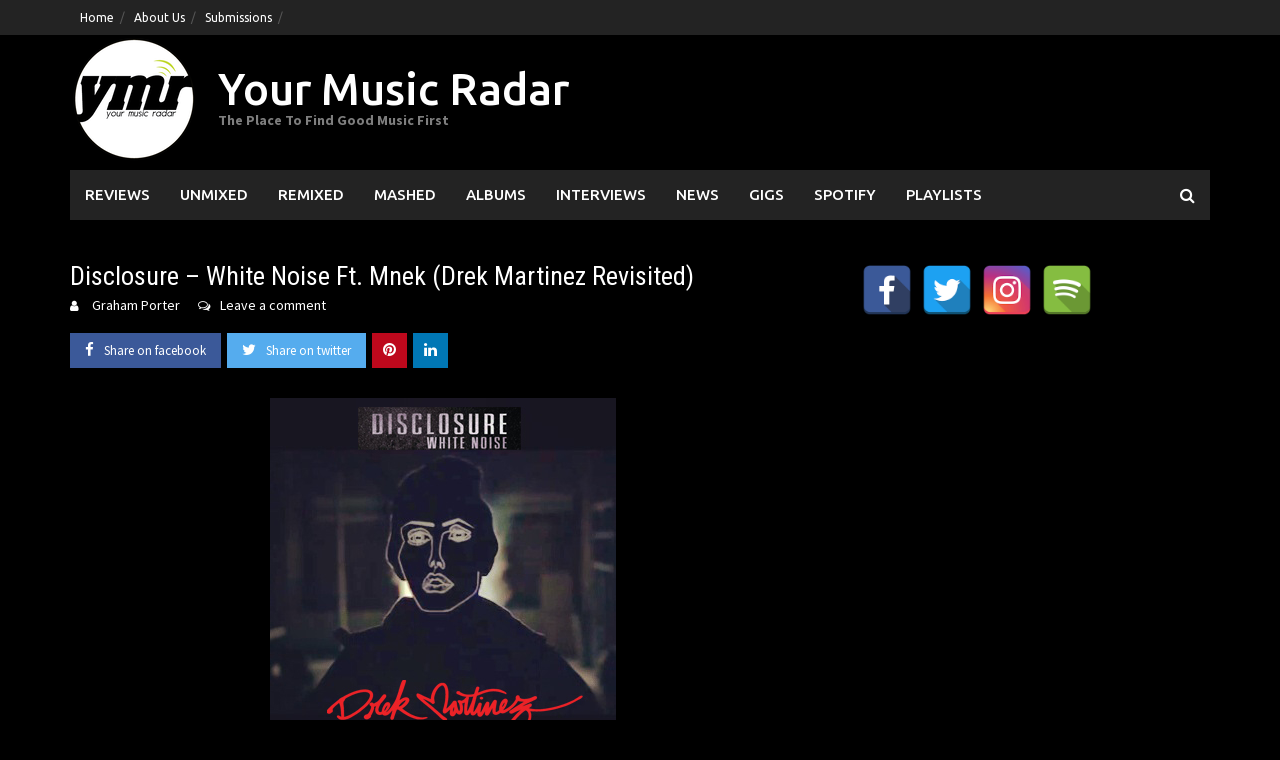

--- FILE ---
content_type: text/html; charset=UTF-8
request_url: https://www.yourmusicradar.com/disclosure-white-noise-ft-mnek-drek-martinez-revisited/
body_size: 14618
content:
<!DOCTYPE html>
<html lang="en-US">
<head>
<meta charset="UTF-8">
<meta name="viewport" content="width=device-width, initial-scale=1">
<link rel="profile" href="https://gmpg.org/xfn/11">
<link rel="pingback" href="https://www.yourmusicradar.com/xmlrpc.php">
<meta name='robots' content='index, follow, max-image-preview:large, max-snippet:-1, max-video-preview:-1' />
	<style>img:is([sizes="auto" i], [sizes^="auto," i]) { contain-intrinsic-size: 3000px 1500px }</style>
	
	<!-- This site is optimized with the Yoast SEO Premium plugin v21.6 (Yoast SEO v26.8) - https://yoast.com/product/yoast-seo-premium-wordpress/ -->
	<title>Disclosure - White Noise Ft. Mnek (Drek Martinez Revisited) | Your Music Radar</title>
	<link rel="canonical" href="https://www.yourmusicradar.com/disclosure-white-noise-ft-mnek-drek-martinez-revisited/" />
	<meta property="og:locale" content="en_US" />
	<meta property="og:type" content="article" />
	<meta property="og:title" content="Disclosure - White Noise Ft. Mnek (Drek Martinez Revisited)" />
	<meta property="og:description" content="Drek Martinez drops a &#8220;revisited&#8221; version of Disclosure&#8217;s track &#8216;White Noise&#8217; featuring Mnek on vocal duties.  It is definitely a track that deserves your full [...]" />
	<meta property="og:url" content="https://www.yourmusicradar.com/disclosure-white-noise-ft-mnek-drek-martinez-revisited/" />
	<meta property="og:site_name" content="Your Music Radar" />
	<meta property="article:publisher" content="https://www.facebook.com/YourMusicRadar/" />
	<meta property="article:published_time" content="2013-06-22T10:31:53+00:00" />
	<meta property="og:image" content="https://www.yourmusicradar.com/wp-content/uploads/2013/06/artworks-000050867557-624c1z-original.jpg" />
	<meta property="og:image:width" content="1" />
	<meta property="og:image:height" content="1" />
	<meta property="og:image:type" content="image/jpeg" />
	<meta name="author" content="Graham Porter" />
	<meta name="twitter:card" content="summary_large_image" />
	<meta name="twitter:creator" content="@yourmusicradar" />
	<meta name="twitter:site" content="@yourmusicradar" />
	<meta name="twitter:label1" content="Written by" />
	<meta name="twitter:data1" content="Graham Porter" />
	<script type="application/ld+json" class="yoast-schema-graph">{"@context":"https://schema.org","@graph":[{"@type":"Article","@id":"https://www.yourmusicradar.com/disclosure-white-noise-ft-mnek-drek-martinez-revisited/#article","isPartOf":{"@id":"https://www.yourmusicradar.com/disclosure-white-noise-ft-mnek-drek-martinez-revisited/"},"author":{"name":"Graham Porter","@id":"https://www.yourmusicradar.com/#/schema/person/1b069ff54a063828d3ebb7cee1e50ca8"},"headline":"Disclosure &#8211; White Noise Ft. Mnek (Drek Martinez Revisited)","datePublished":"2013-06-22T10:31:53+00:00","mainEntityOfPage":{"@id":"https://www.yourmusicradar.com/disclosure-white-noise-ft-mnek-drek-martinez-revisited/"},"wordCount":63,"commentCount":0,"publisher":{"@id":"https://www.yourmusicradar.com/#organization"},"image":{"@id":"https://www.yourmusicradar.com/disclosure-white-noise-ft-mnek-drek-martinez-revisited/#primaryimage"},"thumbnailUrl":"https://www.yourmusicradar.com/wp-content/uploads/2013/06/artworks-000050867557-624c1z-original.jpg","articleSection":["Music News","Remixed","Unmixed"],"inLanguage":"en-US","potentialAction":[{"@type":"CommentAction","name":"Comment","target":["https://www.yourmusicradar.com/disclosure-white-noise-ft-mnek-drek-martinez-revisited/#respond"]}]},{"@type":"WebPage","@id":"https://www.yourmusicradar.com/disclosure-white-noise-ft-mnek-drek-martinez-revisited/","url":"https://www.yourmusicradar.com/disclosure-white-noise-ft-mnek-drek-martinez-revisited/","name":"Disclosure - White Noise Ft. Mnek (Drek Martinez Revisited) | Your Music Radar","isPartOf":{"@id":"https://www.yourmusicradar.com/#website"},"primaryImageOfPage":{"@id":"https://www.yourmusicradar.com/disclosure-white-noise-ft-mnek-drek-martinez-revisited/#primaryimage"},"image":{"@id":"https://www.yourmusicradar.com/disclosure-white-noise-ft-mnek-drek-martinez-revisited/#primaryimage"},"thumbnailUrl":"https://www.yourmusicradar.com/wp-content/uploads/2013/06/artworks-000050867557-624c1z-original.jpg","datePublished":"2013-06-22T10:31:53+00:00","breadcrumb":{"@id":"https://www.yourmusicradar.com/disclosure-white-noise-ft-mnek-drek-martinez-revisited/#breadcrumb"},"inLanguage":"en-US","potentialAction":[{"@type":"ReadAction","target":["https://www.yourmusicradar.com/disclosure-white-noise-ft-mnek-drek-martinez-revisited/"]}]},{"@type":"ImageObject","inLanguage":"en-US","@id":"https://www.yourmusicradar.com/disclosure-white-noise-ft-mnek-drek-martinez-revisited/#primaryimage","url":"https://www.yourmusicradar.com/wp-content/uploads/2013/06/artworks-000050867557-624c1z-original.jpg","contentUrl":"https://www.yourmusicradar.com/wp-content/uploads/2013/06/artworks-000050867557-624c1z-original.jpg"},{"@type":"BreadcrumbList","@id":"https://www.yourmusicradar.com/disclosure-white-noise-ft-mnek-drek-martinez-revisited/#breadcrumb","itemListElement":[{"@type":"ListItem","position":1,"name":"Home","item":"https://www.yourmusicradar.com/"},{"@type":"ListItem","position":2,"name":"Disclosure &#8211; White Noise Ft. Mnek (Drek Martinez Revisited)"}]},{"@type":"WebSite","@id":"https://www.yourmusicradar.com/#website","url":"https://www.yourmusicradar.com/","name":"Your Music Radar","description":"The Place To Find Good Music First","publisher":{"@id":"https://www.yourmusicradar.com/#organization"},"potentialAction":[{"@type":"SearchAction","target":{"@type":"EntryPoint","urlTemplate":"https://www.yourmusicradar.com/?s={search_term_string}"},"query-input":{"@type":"PropertyValueSpecification","valueRequired":true,"valueName":"search_term_string"}}],"inLanguage":"en-US"},{"@type":"Organization","@id":"https://www.yourmusicradar.com/#organization","name":"Your Music Radar","url":"https://www.yourmusicradar.com/","logo":{"@type":"ImageObject","inLanguage":"en-US","@id":"https://www.yourmusicradar.com/#/schema/logo/image/","url":"https://www.yourmusicradar.com/wp-content/uploads/2018/08/YMR-135.png","contentUrl":"https://www.yourmusicradar.com/wp-content/uploads/2018/08/YMR-135.png","width":135,"height":135,"caption":"Your Music Radar"},"image":{"@id":"https://www.yourmusicradar.com/#/schema/logo/image/"},"sameAs":["https://www.facebook.com/YourMusicRadar/","https://x.com/yourmusicradar"]},{"@type":"Person","@id":"https://www.yourmusicradar.com/#/schema/person/1b069ff54a063828d3ebb7cee1e50ca8","name":"Graham Porter","description":"Founder of YMR and has been trying to make a difference for unsigned, up and coming artists and all things great in music since 2011.","url":"https://www.yourmusicradar.com/author/admin/"}]}</script>
	<!-- / Yoast SEO Premium plugin. -->


<link rel='dns-prefetch' href='//fonts.googleapis.com' />
<link rel="alternate" type="application/rss+xml" title="Your Music Radar &raquo; Feed" href="https://www.yourmusicradar.com/feed/" />
<link rel="alternate" type="application/rss+xml" title="Your Music Radar &raquo; Comments Feed" href="https://www.yourmusicradar.com/comments/feed/" />
<link rel="alternate" type="application/rss+xml" title="Your Music Radar &raquo; Disclosure &#8211; White Noise Ft. Mnek (Drek Martinez Revisited) Comments Feed" href="https://www.yourmusicradar.com/disclosure-white-noise-ft-mnek-drek-martinez-revisited/feed/" />
<script type="text/javascript">
/* <![CDATA[ */
window._wpemojiSettings = {"baseUrl":"https:\/\/s.w.org\/images\/core\/emoji\/16.0.1\/72x72\/","ext":".png","svgUrl":"https:\/\/s.w.org\/images\/core\/emoji\/16.0.1\/svg\/","svgExt":".svg","source":{"concatemoji":"https:\/\/www.yourmusicradar.com\/wp-includes\/js\/wp-emoji-release.min.js?ver=6.8.3"}};
/*! This file is auto-generated */
!function(s,n){var o,i,e;function c(e){try{var t={supportTests:e,timestamp:(new Date).valueOf()};sessionStorage.setItem(o,JSON.stringify(t))}catch(e){}}function p(e,t,n){e.clearRect(0,0,e.canvas.width,e.canvas.height),e.fillText(t,0,0);var t=new Uint32Array(e.getImageData(0,0,e.canvas.width,e.canvas.height).data),a=(e.clearRect(0,0,e.canvas.width,e.canvas.height),e.fillText(n,0,0),new Uint32Array(e.getImageData(0,0,e.canvas.width,e.canvas.height).data));return t.every(function(e,t){return e===a[t]})}function u(e,t){e.clearRect(0,0,e.canvas.width,e.canvas.height),e.fillText(t,0,0);for(var n=e.getImageData(16,16,1,1),a=0;a<n.data.length;a++)if(0!==n.data[a])return!1;return!0}function f(e,t,n,a){switch(t){case"flag":return n(e,"\ud83c\udff3\ufe0f\u200d\u26a7\ufe0f","\ud83c\udff3\ufe0f\u200b\u26a7\ufe0f")?!1:!n(e,"\ud83c\udde8\ud83c\uddf6","\ud83c\udde8\u200b\ud83c\uddf6")&&!n(e,"\ud83c\udff4\udb40\udc67\udb40\udc62\udb40\udc65\udb40\udc6e\udb40\udc67\udb40\udc7f","\ud83c\udff4\u200b\udb40\udc67\u200b\udb40\udc62\u200b\udb40\udc65\u200b\udb40\udc6e\u200b\udb40\udc67\u200b\udb40\udc7f");case"emoji":return!a(e,"\ud83e\udedf")}return!1}function g(e,t,n,a){var r="undefined"!=typeof WorkerGlobalScope&&self instanceof WorkerGlobalScope?new OffscreenCanvas(300,150):s.createElement("canvas"),o=r.getContext("2d",{willReadFrequently:!0}),i=(o.textBaseline="top",o.font="600 32px Arial",{});return e.forEach(function(e){i[e]=t(o,e,n,a)}),i}function t(e){var t=s.createElement("script");t.src=e,t.defer=!0,s.head.appendChild(t)}"undefined"!=typeof Promise&&(o="wpEmojiSettingsSupports",i=["flag","emoji"],n.supports={everything:!0,everythingExceptFlag:!0},e=new Promise(function(e){s.addEventListener("DOMContentLoaded",e,{once:!0})}),new Promise(function(t){var n=function(){try{var e=JSON.parse(sessionStorage.getItem(o));if("object"==typeof e&&"number"==typeof e.timestamp&&(new Date).valueOf()<e.timestamp+604800&&"object"==typeof e.supportTests)return e.supportTests}catch(e){}return null}();if(!n){if("undefined"!=typeof Worker&&"undefined"!=typeof OffscreenCanvas&&"undefined"!=typeof URL&&URL.createObjectURL&&"undefined"!=typeof Blob)try{var e="postMessage("+g.toString()+"("+[JSON.stringify(i),f.toString(),p.toString(),u.toString()].join(",")+"));",a=new Blob([e],{type:"text/javascript"}),r=new Worker(URL.createObjectURL(a),{name:"wpTestEmojiSupports"});return void(r.onmessage=function(e){c(n=e.data),r.terminate(),t(n)})}catch(e){}c(n=g(i,f,p,u))}t(n)}).then(function(e){for(var t in e)n.supports[t]=e[t],n.supports.everything=n.supports.everything&&n.supports[t],"flag"!==t&&(n.supports.everythingExceptFlag=n.supports.everythingExceptFlag&&n.supports[t]);n.supports.everythingExceptFlag=n.supports.everythingExceptFlag&&!n.supports.flag,n.DOMReady=!1,n.readyCallback=function(){n.DOMReady=!0}}).then(function(){return e}).then(function(){var e;n.supports.everything||(n.readyCallback(),(e=n.source||{}).concatemoji?t(e.concatemoji):e.wpemoji&&e.twemoji&&(t(e.twemoji),t(e.wpemoji)))}))}((window,document),window._wpemojiSettings);
/* ]]> */
</script>
<style id='wp-emoji-styles-inline-css' type='text/css'>

	img.wp-smiley, img.emoji {
		display: inline !important;
		border: none !important;
		box-shadow: none !important;
		height: 1em !important;
		width: 1em !important;
		margin: 0 0.07em !important;
		vertical-align: -0.1em !important;
		background: none !important;
		padding: 0 !important;
	}
</style>
<link rel='stylesheet' id='wp-block-library-css' href='https://www.yourmusicradar.com/wp-includes/css/dist/block-library/style.min.css?ver=6.8.3' type='text/css' media='all' />
<style id='wp-block-library-theme-inline-css' type='text/css'>
.wp-block-audio :where(figcaption){color:#555;font-size:13px;text-align:center}.is-dark-theme .wp-block-audio :where(figcaption){color:#ffffffa6}.wp-block-audio{margin:0 0 1em}.wp-block-code{border:1px solid #ccc;border-radius:4px;font-family:Menlo,Consolas,monaco,monospace;padding:.8em 1em}.wp-block-embed :where(figcaption){color:#555;font-size:13px;text-align:center}.is-dark-theme .wp-block-embed :where(figcaption){color:#ffffffa6}.wp-block-embed{margin:0 0 1em}.blocks-gallery-caption{color:#555;font-size:13px;text-align:center}.is-dark-theme .blocks-gallery-caption{color:#ffffffa6}:root :where(.wp-block-image figcaption){color:#555;font-size:13px;text-align:center}.is-dark-theme :root :where(.wp-block-image figcaption){color:#ffffffa6}.wp-block-image{margin:0 0 1em}.wp-block-pullquote{border-bottom:4px solid;border-top:4px solid;color:currentColor;margin-bottom:1.75em}.wp-block-pullquote cite,.wp-block-pullquote footer,.wp-block-pullquote__citation{color:currentColor;font-size:.8125em;font-style:normal;text-transform:uppercase}.wp-block-quote{border-left:.25em solid;margin:0 0 1.75em;padding-left:1em}.wp-block-quote cite,.wp-block-quote footer{color:currentColor;font-size:.8125em;font-style:normal;position:relative}.wp-block-quote:where(.has-text-align-right){border-left:none;border-right:.25em solid;padding-left:0;padding-right:1em}.wp-block-quote:where(.has-text-align-center){border:none;padding-left:0}.wp-block-quote.is-large,.wp-block-quote.is-style-large,.wp-block-quote:where(.is-style-plain){border:none}.wp-block-search .wp-block-search__label{font-weight:700}.wp-block-search__button{border:1px solid #ccc;padding:.375em .625em}:where(.wp-block-group.has-background){padding:1.25em 2.375em}.wp-block-separator.has-css-opacity{opacity:.4}.wp-block-separator{border:none;border-bottom:2px solid;margin-left:auto;margin-right:auto}.wp-block-separator.has-alpha-channel-opacity{opacity:1}.wp-block-separator:not(.is-style-wide):not(.is-style-dots){width:100px}.wp-block-separator.has-background:not(.is-style-dots){border-bottom:none;height:1px}.wp-block-separator.has-background:not(.is-style-wide):not(.is-style-dots){height:2px}.wp-block-table{margin:0 0 1em}.wp-block-table td,.wp-block-table th{word-break:normal}.wp-block-table :where(figcaption){color:#555;font-size:13px;text-align:center}.is-dark-theme .wp-block-table :where(figcaption){color:#ffffffa6}.wp-block-video :where(figcaption){color:#555;font-size:13px;text-align:center}.is-dark-theme .wp-block-video :where(figcaption){color:#ffffffa6}.wp-block-video{margin:0 0 1em}:root :where(.wp-block-template-part.has-background){margin-bottom:0;margin-top:0;padding:1.25em 2.375em}
</style>
<style id='classic-theme-styles-inline-css' type='text/css'>
/*! This file is auto-generated */
.wp-block-button__link{color:#fff;background-color:#32373c;border-radius:9999px;box-shadow:none;text-decoration:none;padding:calc(.667em + 2px) calc(1.333em + 2px);font-size:1.125em}.wp-block-file__button{background:#32373c;color:#fff;text-decoration:none}
</style>
<link rel='stylesheet' id='awaken-block-editor-style-css' href='https://www.yourmusicradar.com/wp-content/themes/awaken-pro/css/editor-blocks.css?ver=6.8.3' type='text/css' media='all' />
<style id='global-styles-inline-css' type='text/css'>
:root{--wp--preset--aspect-ratio--square: 1;--wp--preset--aspect-ratio--4-3: 4/3;--wp--preset--aspect-ratio--3-4: 3/4;--wp--preset--aspect-ratio--3-2: 3/2;--wp--preset--aspect-ratio--2-3: 2/3;--wp--preset--aspect-ratio--16-9: 16/9;--wp--preset--aspect-ratio--9-16: 9/16;--wp--preset--color--black: #000000;--wp--preset--color--cyan-bluish-gray: #abb8c3;--wp--preset--color--white: #ffffff;--wp--preset--color--pale-pink: #f78da7;--wp--preset--color--vivid-red: #cf2e2e;--wp--preset--color--luminous-vivid-orange: #ff6900;--wp--preset--color--luminous-vivid-amber: #fcb900;--wp--preset--color--light-green-cyan: #7bdcb5;--wp--preset--color--vivid-green-cyan: #00d084;--wp--preset--color--pale-cyan-blue: #8ed1fc;--wp--preset--color--vivid-cyan-blue: #0693e3;--wp--preset--color--vivid-purple: #9b51e0;--wp--preset--gradient--vivid-cyan-blue-to-vivid-purple: linear-gradient(135deg,rgba(6,147,227,1) 0%,rgb(155,81,224) 100%);--wp--preset--gradient--light-green-cyan-to-vivid-green-cyan: linear-gradient(135deg,rgb(122,220,180) 0%,rgb(0,208,130) 100%);--wp--preset--gradient--luminous-vivid-amber-to-luminous-vivid-orange: linear-gradient(135deg,rgba(252,185,0,1) 0%,rgba(255,105,0,1) 100%);--wp--preset--gradient--luminous-vivid-orange-to-vivid-red: linear-gradient(135deg,rgba(255,105,0,1) 0%,rgb(207,46,46) 100%);--wp--preset--gradient--very-light-gray-to-cyan-bluish-gray: linear-gradient(135deg,rgb(238,238,238) 0%,rgb(169,184,195) 100%);--wp--preset--gradient--cool-to-warm-spectrum: linear-gradient(135deg,rgb(74,234,220) 0%,rgb(151,120,209) 20%,rgb(207,42,186) 40%,rgb(238,44,130) 60%,rgb(251,105,98) 80%,rgb(254,248,76) 100%);--wp--preset--gradient--blush-light-purple: linear-gradient(135deg,rgb(255,206,236) 0%,rgb(152,150,240) 100%);--wp--preset--gradient--blush-bordeaux: linear-gradient(135deg,rgb(254,205,165) 0%,rgb(254,45,45) 50%,rgb(107,0,62) 100%);--wp--preset--gradient--luminous-dusk: linear-gradient(135deg,rgb(255,203,112) 0%,rgb(199,81,192) 50%,rgb(65,88,208) 100%);--wp--preset--gradient--pale-ocean: linear-gradient(135deg,rgb(255,245,203) 0%,rgb(182,227,212) 50%,rgb(51,167,181) 100%);--wp--preset--gradient--electric-grass: linear-gradient(135deg,rgb(202,248,128) 0%,rgb(113,206,126) 100%);--wp--preset--gradient--midnight: linear-gradient(135deg,rgb(2,3,129) 0%,rgb(40,116,252) 100%);--wp--preset--font-size--small: 13px;--wp--preset--font-size--medium: 20px;--wp--preset--font-size--large: 36px;--wp--preset--font-size--x-large: 42px;--wp--preset--spacing--20: 0.44rem;--wp--preset--spacing--30: 0.67rem;--wp--preset--spacing--40: 1rem;--wp--preset--spacing--50: 1.5rem;--wp--preset--spacing--60: 2.25rem;--wp--preset--spacing--70: 3.38rem;--wp--preset--spacing--80: 5.06rem;--wp--preset--shadow--natural: 6px 6px 9px rgba(0, 0, 0, 0.2);--wp--preset--shadow--deep: 12px 12px 50px rgba(0, 0, 0, 0.4);--wp--preset--shadow--sharp: 6px 6px 0px rgba(0, 0, 0, 0.2);--wp--preset--shadow--outlined: 6px 6px 0px -3px rgba(255, 255, 255, 1), 6px 6px rgba(0, 0, 0, 1);--wp--preset--shadow--crisp: 6px 6px 0px rgba(0, 0, 0, 1);}:where(.is-layout-flex){gap: 0.5em;}:where(.is-layout-grid){gap: 0.5em;}body .is-layout-flex{display: flex;}.is-layout-flex{flex-wrap: wrap;align-items: center;}.is-layout-flex > :is(*, div){margin: 0;}body .is-layout-grid{display: grid;}.is-layout-grid > :is(*, div){margin: 0;}:where(.wp-block-columns.is-layout-flex){gap: 2em;}:where(.wp-block-columns.is-layout-grid){gap: 2em;}:where(.wp-block-post-template.is-layout-flex){gap: 1.25em;}:where(.wp-block-post-template.is-layout-grid){gap: 1.25em;}.has-black-color{color: var(--wp--preset--color--black) !important;}.has-cyan-bluish-gray-color{color: var(--wp--preset--color--cyan-bluish-gray) !important;}.has-white-color{color: var(--wp--preset--color--white) !important;}.has-pale-pink-color{color: var(--wp--preset--color--pale-pink) !important;}.has-vivid-red-color{color: var(--wp--preset--color--vivid-red) !important;}.has-luminous-vivid-orange-color{color: var(--wp--preset--color--luminous-vivid-orange) !important;}.has-luminous-vivid-amber-color{color: var(--wp--preset--color--luminous-vivid-amber) !important;}.has-light-green-cyan-color{color: var(--wp--preset--color--light-green-cyan) !important;}.has-vivid-green-cyan-color{color: var(--wp--preset--color--vivid-green-cyan) !important;}.has-pale-cyan-blue-color{color: var(--wp--preset--color--pale-cyan-blue) !important;}.has-vivid-cyan-blue-color{color: var(--wp--preset--color--vivid-cyan-blue) !important;}.has-vivid-purple-color{color: var(--wp--preset--color--vivid-purple) !important;}.has-black-background-color{background-color: var(--wp--preset--color--black) !important;}.has-cyan-bluish-gray-background-color{background-color: var(--wp--preset--color--cyan-bluish-gray) !important;}.has-white-background-color{background-color: var(--wp--preset--color--white) !important;}.has-pale-pink-background-color{background-color: var(--wp--preset--color--pale-pink) !important;}.has-vivid-red-background-color{background-color: var(--wp--preset--color--vivid-red) !important;}.has-luminous-vivid-orange-background-color{background-color: var(--wp--preset--color--luminous-vivid-orange) !important;}.has-luminous-vivid-amber-background-color{background-color: var(--wp--preset--color--luminous-vivid-amber) !important;}.has-light-green-cyan-background-color{background-color: var(--wp--preset--color--light-green-cyan) !important;}.has-vivid-green-cyan-background-color{background-color: var(--wp--preset--color--vivid-green-cyan) !important;}.has-pale-cyan-blue-background-color{background-color: var(--wp--preset--color--pale-cyan-blue) !important;}.has-vivid-cyan-blue-background-color{background-color: var(--wp--preset--color--vivid-cyan-blue) !important;}.has-vivid-purple-background-color{background-color: var(--wp--preset--color--vivid-purple) !important;}.has-black-border-color{border-color: var(--wp--preset--color--black) !important;}.has-cyan-bluish-gray-border-color{border-color: var(--wp--preset--color--cyan-bluish-gray) !important;}.has-white-border-color{border-color: var(--wp--preset--color--white) !important;}.has-pale-pink-border-color{border-color: var(--wp--preset--color--pale-pink) !important;}.has-vivid-red-border-color{border-color: var(--wp--preset--color--vivid-red) !important;}.has-luminous-vivid-orange-border-color{border-color: var(--wp--preset--color--luminous-vivid-orange) !important;}.has-luminous-vivid-amber-border-color{border-color: var(--wp--preset--color--luminous-vivid-amber) !important;}.has-light-green-cyan-border-color{border-color: var(--wp--preset--color--light-green-cyan) !important;}.has-vivid-green-cyan-border-color{border-color: var(--wp--preset--color--vivid-green-cyan) !important;}.has-pale-cyan-blue-border-color{border-color: var(--wp--preset--color--pale-cyan-blue) !important;}.has-vivid-cyan-blue-border-color{border-color: var(--wp--preset--color--vivid-cyan-blue) !important;}.has-vivid-purple-border-color{border-color: var(--wp--preset--color--vivid-purple) !important;}.has-vivid-cyan-blue-to-vivid-purple-gradient-background{background: var(--wp--preset--gradient--vivid-cyan-blue-to-vivid-purple) !important;}.has-light-green-cyan-to-vivid-green-cyan-gradient-background{background: var(--wp--preset--gradient--light-green-cyan-to-vivid-green-cyan) !important;}.has-luminous-vivid-amber-to-luminous-vivid-orange-gradient-background{background: var(--wp--preset--gradient--luminous-vivid-amber-to-luminous-vivid-orange) !important;}.has-luminous-vivid-orange-to-vivid-red-gradient-background{background: var(--wp--preset--gradient--luminous-vivid-orange-to-vivid-red) !important;}.has-very-light-gray-to-cyan-bluish-gray-gradient-background{background: var(--wp--preset--gradient--very-light-gray-to-cyan-bluish-gray) !important;}.has-cool-to-warm-spectrum-gradient-background{background: var(--wp--preset--gradient--cool-to-warm-spectrum) !important;}.has-blush-light-purple-gradient-background{background: var(--wp--preset--gradient--blush-light-purple) !important;}.has-blush-bordeaux-gradient-background{background: var(--wp--preset--gradient--blush-bordeaux) !important;}.has-luminous-dusk-gradient-background{background: var(--wp--preset--gradient--luminous-dusk) !important;}.has-pale-ocean-gradient-background{background: var(--wp--preset--gradient--pale-ocean) !important;}.has-electric-grass-gradient-background{background: var(--wp--preset--gradient--electric-grass) !important;}.has-midnight-gradient-background{background: var(--wp--preset--gradient--midnight) !important;}.has-small-font-size{font-size: var(--wp--preset--font-size--small) !important;}.has-medium-font-size{font-size: var(--wp--preset--font-size--medium) !important;}.has-large-font-size{font-size: var(--wp--preset--font-size--large) !important;}.has-x-large-font-size{font-size: var(--wp--preset--font-size--x-large) !important;}
:where(.wp-block-post-template.is-layout-flex){gap: 1.25em;}:where(.wp-block-post-template.is-layout-grid){gap: 1.25em;}
:where(.wp-block-columns.is-layout-flex){gap: 2em;}:where(.wp-block-columns.is-layout-grid){gap: 2em;}
:root :where(.wp-block-pullquote){font-size: 1.5em;line-height: 1.6;}
</style>
<link rel='stylesheet' id='spacexchimp_p005-bootstrap-tooltip-css-css' href='https://www.yourmusicradar.com/wp-content/plugins/social-media-buttons-toolbar/inc/lib/bootstrap-tooltip/bootstrap-tooltip.css?ver=5.0' type='text/css' media='all' />
<link rel='stylesheet' id='spacexchimp_p005-frontend-css-css' href='https://www.yourmusicradar.com/wp-content/plugins/social-media-buttons-toolbar/inc/css/frontend.css?ver=5.0' type='text/css' media='all' />
<style id='spacexchimp_p005-frontend-css-inline-css' type='text/css'>

                    .sxc-follow-buttons {
                        text-align: left !important;
                    }
                    .sxc-follow-buttons .sxc-follow-button,
                    .sxc-follow-buttons .sxc-follow-button a,
                    .sxc-follow-buttons .sxc-follow-button a img {
                        width: 50px !important;
                        height: 50px !important;
                    }
                    .sxc-follow-buttons .sxc-follow-button {
                        margin: 5px !important;
                    }
                  
</style>
<link rel='stylesheet' id='awaken-font-awesome-css' href='https://www.yourmusicradar.com/wp-content/themes/awaken-pro/css/font-awesome.min.css?ver=4.7' type='text/css' media='all' />
<link rel='stylesheet' id='bootstrap.css-css' href='https://www.yourmusicradar.com/wp-content/themes/awaken-pro/css/bootstrap.min.css?ver=all' type='text/css' media='all' />
<link rel='stylesheet' id='awaken-style-css' href='https://www.yourmusicradar.com/wp-content/themes/awaken-pro/style.css?ver=2.4.1' type='text/css' media='all' />
<link rel='stylesheet' id='owl-carousel-css' href='https://www.yourmusicradar.com/wp-content/themes/awaken-pro/css/owl.carousel.css?ver=6.8.3' type='text/css' media='screen' />
<link rel='stylesheet' id='awaken-pro-fonts-css' href='https://fonts.googleapis.com/css?family=Ubuntu%3Aregular%2Citalic%2C700%2C500|Roboto+Condensed%3Aregular%2Citalic%2C700|Source+Sans+Pro%3Aregular%2Citalic%2C700%26subset%3Dlatin%2Clatin' type='text/css' media='screen' />
<script type="text/javascript" src="https://www.yourmusicradar.com/wp-includes/js/jquery/jquery.min.js?ver=3.7.1" id="jquery-core-js"></script>
<script type="text/javascript" src="https://www.yourmusicradar.com/wp-includes/js/jquery/jquery-migrate.min.js?ver=3.4.1" id="jquery-migrate-js"></script>
<script type="text/javascript" src="https://www.yourmusicradar.com/wp-content/plugins/social-media-buttons-toolbar/inc/lib/bootstrap-tooltip/bootstrap-tooltip.js?ver=5.0" id="spacexchimp_p005-bootstrap-tooltip-js-js"></script>
<script type="text/javascript" src="https://www.yourmusicradar.com/wp-content/themes/awaken-pro/js/ajax-scripts.js?ver=6.8.3" id="ajax-scripts-js"></script>
<link rel="https://api.w.org/" href="https://www.yourmusicradar.com/wp-json/" /><link rel="alternate" title="JSON" type="application/json" href="https://www.yourmusicradar.com/wp-json/wp/v2/posts/14334" /><link rel="EditURI" type="application/rsd+xml" title="RSD" href="https://www.yourmusicradar.com/xmlrpc.php?rsd" />
<meta name="generator" content="WordPress 6.8.3" />
<link rel='shortlink' href='https://www.yourmusicradar.com/?p=14334' />
<link rel="alternate" title="oEmbed (JSON)" type="application/json+oembed" href="https://www.yourmusicradar.com/wp-json/oembed/1.0/embed?url=https%3A%2F%2Fwww.yourmusicradar.com%2Fdisclosure-white-noise-ft-mnek-drek-martinez-revisited%2F" />
<link rel="alternate" title="oEmbed (XML)" type="text/xml+oembed" href="https://www.yourmusicradar.com/wp-json/oembed/1.0/embed?url=https%3A%2F%2Fwww.yourmusicradar.com%2Fdisclosure-white-noise-ft-mnek-drek-martinez-revisited%2F&#038;format=xml" />

<!-- Lara's Google Analytics - https://www.xtraorbit.com/wordpress-google-analytics-dashboard-widget/ -->
<script async src="https://www.googletagmanager.com/gtag/js?id=G-F428VHHWNR"></script>
<script>
  window.dataLayer = window.dataLayer || [];
  function gtag(){dataLayer.push(arguments);}
  gtag('js', new Date());
  gtag('config', 'G-F428VHHWNR');
</script>

	
	
			<style type="text/css">
			body { color: #ffffff; font-family: "Source Sans Pro"; font-size: 16px; line-height: 24px; } .awaken-boxed .site { background-color: #000000; } /*@media (min-width: 1200px) { .awaken-boxed .container { width: 1160px; } }*/ button, input, select, textarea { font-family: "Source Sans Pro"; } a { color: #4169e1; } .site-title, .top-navigation, .main-navigation, .main-widget-area .widget-title, .awt-title, #awt-widget, .footer-widget-area .awt-title, .footer-widget-title, .page-entry-title, .archive-page-title, .search-page-title { font-family: "Ubuntu"; } .genpost-entry-meta, .single-entry-meta, .genpost-entry-footer { font-family: "Source Sans Pro"; } .site-description { font-family: "Source Sans Pro"; }.post-navigation a:hover { color: #ffffff; } .main-widget-area ul li a:hover { color: #ffffff; } .woocommerce-widget-area ul li a:hover { color: #ffffff; } .ams-title a:hover { color: #ffffff; } .site-footer a:hover { color: #ffffff; } .site-title a { color: #ffffff; } .genpost-entry-title a:hover { color: #ffffff; } .awp-carousel-title:hover { color: #ffffff; } .genpost-entry-meta a:hover, .single-entry-meta a:hover, .genpost-entry-footer a:hover { color: #ffffff; } .moretag:hover { color: #ffffff !important; } .comment-author .fn, .comment-author .url, .comment-reply-link, .comment-reply-login { color: #ffffff; } .main-widget-area a:hover { color: #ffffff; } .authorlla:hover { color: #ffffff; } .awt-nav a:hover { color: #ffffff; } button, input[type="button"], input[type="reset"], input[type="submit"] { background: #ffffff; } .awaken-slider-title:hover, .afp-title a:hover { color: #ffffff; } #awt-nav a:hover { color: #ffffff; } .thajax-btn:hover { color: #ffffff; } .bd h4 { color: #ffffff; } #block-loader { color: #ffffff; } .main-navigation a:hover { background: #ffffff; } .main-navigation li.current-menu-item { background-color: #ffffff; } .page-numbers a:hover { background: #ffffff; } .page-numbers .current { background: #ffffff; } #awaken-search-form input[type="submit"] { background-color: #ffffff; } .wp-block-search .wp-block-search__button, .search-form .search-submit { background-color: #ffffff; } .responsive-mainnav li a:hover, .responsive-topnav li a:hover { background: #ffffff; } .main-widget-area .widget-title { background: #ffffff; } .woocommerce-widget-area .widget-title { background: #ffffff; } .afp:hover .afp-title { color: #ffffff; } #awt-widget > li:active { background: #ffffff; } #awaken-tags a:hover { background: #ffffff; } .page-entry-title, .archive-page-title, .search-page-title { background: #ffffff; } .awt-title { background: #ffffff; } #awt-widget > li.active > a, .nav-tabs > li.active > a:hover, #awt-widget > li.active > a:focus { background: #ffffff; } .awaken-category-list a:hover, .awaken-tag-list a:hover { background: #ffffff; } blockquote { border-left: 2px solid #ffffff; } .awt-container { border-bottom: 2px solid #ffffff; } #awt-widget { border-bottom: 2px solid #ffffff; } .widget-title-container { border-bottom: 2px solid #ffffff; } .page-entry-header, .archive-page-header, .search-page-header { border-bottom: 2px solid #ffffff; } .woocommerce span.onsale { background-color: #ffffff; } .woocommerce #respond input#submit, .woocommerce a.button, .woocommerce button.button, .woocommerce input.button { background-color: #ffffff; } .woocommerce #respond input#submit.alt, .woocommerce a.button.alt, .woocommerce button.button.alt, .woocommerce input.button.alt { background-color: #ffffff; } .woocommerce-product-search input[type="submit"] { background-color: #ffffff; } .woocommerce nav.woocommerce-pagination ul li span.current { background-color: #ffffff; } .woocommerce nav.woocommerce-pagination ul li a:hover { background-color: #ffffff; } .wp-block-quote { border-left: 2px solid #ffffff; } .wp-block-quote:not(.is-large):not(.is-style-large) { border-left: 2px solid #ffffff; }.site-header { background-color: #000000; }.genpost-entry-title a { color: #ffffff; } .ams-title a { color: #ffffff; } .single-entry-title { color: #ffffff; } h1, h2, h3, h4, h5, h6 { color: #ffffff; font-family: "Roboto Condensed"; } .single-entry-title, .awaken-slider-title, .afp-title { font-family: "Roboto Condensed"; }.genpost-entry-meta a, .single-entry-meta a, .genpost-entry-footer a, .genpost-entry-meta, .single-entry-meta, .genpost-entry-footer { color: #ffffff; }.main-navigation { background-color: #232323; } .main-navigation a, .main-navigation .menu-item-has-children > a:after, .main-navigation .page_item_has_children > a:after, .awaken-search-button-icon { color: #ffffff; } .main-navigation a:hover, .main-navigation .menu-item-has-children:hover > a:after, .main-navigation .page_item_has_children:hover > a:after, .awaken-search-button-icon:hover { color: #ffffff; } .main-navigation a:hover { background-color: #3be004; } .main-navigation li.current-menu-item { background-color: #3be004; } .main-navigation ul ul a { color: #ffffff; } .main-navigation ul ul a:hover { color: #ffffff; } .main-navigation ul ul { background-color: #333333; } .main-navigation ul ul a:hover { background-color: #222222; } .top-nav { background-color: #232323; } .asocial-icon a, .top-navigation a, .top-navigation .menu-item-has-children > a:after, .top-navigation .page_item_has_children > a:after, .awaken-search-button-icon { color: #ffffff; } .top-navigation a:hover, .top-navigation .menu-item-has-children:hover > a:after, .top-navigation .page_item_has_children:hover > a:after, .awaken-search-button-icon:hover { color: #ffffff; } .top-navigation ul ul a { color: #cccccc; } .top-navigation ul ul a:hover { color: #000000; } .top-navigation ul ul { background-color: #333333; } .top-navigation ul ul a:hover { background-color: #222222; }.site-footer { background-color: #242424; color: #bbbbbb; } .site-footer .ams-meta { color: #bbbbbb; } .footer-widget-area .awt-title, .footer-widget-title, .footer-widget-area #awt-nav .thajax-btn, .footer-widget-area #awt-nav a { color: #ffffff; } .site-footer a { color: #cccccc; } .site-footer a:hover, .footer-widget-area #awt-nav .thajax-btn:hover, .footer-widget-area #awt-nav a:hover { color: #04f218; } .footer-site-info { background-color: #171717; color: #bbbbbb; } .footer-site-info a { color: #bbbbbb; } .footer-site-info a:hover { color: #04f218; }		</style>
	
<style></style><style type="text/css" id="custom-background-css">
body.custom-background { background-color: #000000; }
</style>
	<link rel="icon" href="https://www.yourmusicradar.com/wp-content/uploads/2013/08/YMR_1_LOGO_NORMAL3-50x50.png" sizes="32x32" />
<link rel="icon" href="https://www.yourmusicradar.com/wp-content/uploads/2013/08/YMR_1_LOGO_NORMAL3.png" sizes="192x192" />
<link rel="apple-touch-icon" href="https://www.yourmusicradar.com/wp-content/uploads/2013/08/YMR_1_LOGO_NORMAL3.png" />
<meta name="msapplication-TileImage" content="https://www.yourmusicradar.com/wp-content/uploads/2013/08/YMR_1_LOGO_NORMAL3.png" />
</head>

<body class="wp-singular post-template-default single single-post postid-14334 single-format-standard custom-background wp-embed-responsive wp-theme-awaken-pro group-blog ">
<div id="page" class="hfeed site">
	<a class="skip-link screen-reader-text" href="#content">Skip to content</a>
	<header id="masthead" class="site-header" role="banner">
			
			<div class="top-nav">
				<div class="container">
					<div class="row">
			            						<div class="col-xs-12 col-sm-12 col-md-8 ">
															<nav id="top-navigation" class="top-navigation" role="navigation">
									<div class="menu-top-menu-container"><ul id="menu-top-menu" class="menu"><li id="menu-item-36491" class="menu-item menu-item-type-custom menu-item-object-custom menu-item-home menu-item-36491"><a href="https://www.yourmusicradar.com">Home</a></li>
<li id="menu-item-44" class="menu-item menu-item-type-post_type menu-item-object-page menu-item-44"><a href="https://www.yourmusicradar.com/aboutymr/">About Us</a></li>
<li id="menu-item-232" class="menu-item menu-item-type-post_type menu-item-object-page menu-item-232"><a href="https://www.yourmusicradar.com/submissions/">Submissions</a></li>
</ul></div>								</nav><!-- #site-navigation -->	
								<a href="#" class="navbutton" id="top-nav-button">Top Menu</a>
								<div class="responsive-topnav"></div>	
										
						</div><!-- col-xs-12 col-sm-8 col-md-8 -->
						<div class="col-xs-12 col-sm-12 col-md-4">
													</div><!-- col-xs-12 col-sm-4 col-md-4 -->
					</div><!-- row -->
				</div>
			</div>
		
		<div class="site-branding">
			<div class="container">
				<div class="site-brand-container">
												<div class="site-logo">
								<a href="https://www.yourmusicradar.com/" rel="home"><img src="https://www.yourmusicradar.com/wp-content/uploads/2013/08/YMR_1_LOGO_NORMAL3.png" alt="Your Music Radar"></a>
							</div>
							<div class="site-title-text">
								<h1 class="site-title"><a href="https://www.yourmusicradar.com/" rel="home">Your Music Radar</a></h1>
								<h2 class="site-description">The Place To Find Good Music First</h2>
							</div>
										</div><!-- .site-brand-container -->
							</div>
		</div>

	<div class="container">
		<div class="awaken-navigation-container">
			<nav id="site-navigation" class="main-navigation cl-effect-10" role="navigation">
				<div class="menu-navigation-container"><ul id="menu-navigation" class="menu"><li id="menu-item-16625" class="menu-item menu-item-type-custom menu-item-object-custom menu-item-16625"><a href="https://www.yourmusicradar.com/category/reviews/">Reviews</a></li>
<li id="menu-item-12859" class="menu-item menu-item-type-taxonomy menu-item-object-category current-post-ancestor current-menu-parent current-post-parent menu-item-12859"><a href="https://www.yourmusicradar.com/category/unmixed/">Unmixed</a></li>
<li id="menu-item-16" class="menu-item menu-item-type-taxonomy menu-item-object-category current-post-ancestor current-menu-parent current-post-parent menu-item-16"><a target="_blank" href="https://www.yourmusicradar.com/category/remixed/">Remixed</a></li>
<li id="menu-item-15" class="menu-item menu-item-type-taxonomy menu-item-object-category menu-item-15"><a href="https://www.yourmusicradar.com/category/mashed-up/">Mashed</a></li>
<li id="menu-item-36652" class="menu-item menu-item-type-taxonomy menu-item-object-category menu-item-36652"><a href="https://www.yourmusicradar.com/category/albums/">Albums</a></li>
<li id="menu-item-36225" class="menu-item menu-item-type-taxonomy menu-item-object-category menu-item-36225"><a href="https://www.yourmusicradar.com/category/interviews/">Interviews</a></li>
<li id="menu-item-17" class="menu-item menu-item-type-taxonomy menu-item-object-category current-post-ancestor current-menu-parent current-post-parent menu-item-17"><a href="https://www.yourmusicradar.com/category/music-news/">News</a></li>
<li id="menu-item-36011" class="menu-item menu-item-type-taxonomy menu-item-object-category menu-item-36011"><a href="https://www.yourmusicradar.com/category/gigs/">Gigs</a></li>
<li id="menu-item-15379" class="menu-item menu-item-type-taxonomy menu-item-object-category menu-item-15379"><a href="https://www.yourmusicradar.com/category/spotify/">Spotify</a></li>
<li id="menu-item-12847" class="menu-item menu-item-type-taxonomy menu-item-object-category menu-item-12847"><a href="https://www.yourmusicradar.com/category/playlists/">Playlists</a></li>
</ul></div>			</nav><!-- #site-navigation -->
			<a href="#" class="navbutton" id="main-nav-button">Main Menu</a>
			<div class="responsive-mainnav"></div>

							<div class="awaken-search-button-icon"></div>
				<div class="awaken-search-box-container">
					<div class="awaken-search-box">
						<form action="https://www.yourmusicradar.com/" id="awaken-search-form" method="get">
							<input type="text" value="" name="s" id="s" />
							<input type="submit" value="Search" />
						</form>
					</div><!-- th-search-box -->
				</div><!-- .th-search-box-container -->
					</div><!-- .awaken-navigation-container-->
	</div><!-- .container -->
	</header><!-- #masthead -->


	<div id="content" class="site-content">
		<div class="container">

	<div class="row">
<div class="col-xs-12 col-sm-12 col-md-8 awaken-content-float">
	<div id="primary" class="content-area">
		<main id="main" class="site-main" role="main">

		
<article id="post-14334" class="post-14334 post type-post status-publish format-standard has-post-thumbnail hentry category-music-news category-remixed category-unmixed">
	<header class="single-entry-header">
		<h1 class="single-entry-title entry-title">Disclosure &#8211; White Noise Ft. Mnek (Drek Martinez Revisited)</h1>
		<div class="single-entry-meta">
			<span class="byline"> <span class="author vcard"><a class="url fn n" href="https://www.yourmusicradar.com/author/admin/">Graham Porter</a></span></span>				<span class="comments-link"><a href="https://www.yourmusicradar.com/disclosure-white-noise-ft-mnek-drek-martinez-revisited/#respond">Leave a comment</a></span>
								</div><!-- .entry-meta -->
		<div class="awp-shareicons"><div class="awp-shareicon-set"><a class="social-link awp-facebook" href="https://www.facebook.com/sharer/sharer.php?u=https%3A%2F%2Fwww.yourmusicradar.com%2Fdisclosure-white-noise-ft-mnek-drek-martinez-revisited%2F" target="_blank"><i class="fa fa-facebook"></i><span class="ss-text">Share on facebook</span></a><a class="social-link awp-twitter" href="https://twitter.com/intent/tweet?text=Disclosure%20&#8211;%20White%20Noise%20Ft.%20Mnek%20(Drek%20Martinez%20Revisited)&amp;url=https%3A%2F%2Fwww.yourmusicradar.com%2Fdisclosure-white-noise-ft-mnek-drek-martinez-revisited%2F" target="_blank"><i class="fa fa-twitter"></i><span class="ss-text">Share on twitter</span></a><a class="social-link awp-whatsapp" href="whatsapp://send?text=Disclosure%20&#8211;%20White%20Noise%20Ft.%20Mnek%20(Drek%20Martinez%20Revisited) https%3A%2F%2Fwww.yourmusicradar.com%2Fdisclosure-white-noise-ft-mnek-drek-martinez-revisited%2F" target="_blank"><i class="fa fa-whatsapp"></i></a><a class="social-link awp-pinterest" href="https://pinterest.com/pin/create/button/?url=https%3A%2F%2Fwww.yourmusicradar.com%2Fdisclosure-white-noise-ft-mnek-drek-martinez-revisited%2F&amp;media=&amp;description=Disclosure%20&#8211;%20White%20Noise%20Ft.%20Mnek%20(Drek%20Martinez%20Revisited)" target="_blank"><i class="fa fa-pinterest"></i></a><a class="social-link awp-linkedin" href="https://www.linkedin.com/shareArticle?mini=true&url=https%3A%2F%2Fwww.yourmusicradar.com%2Fdisclosure-white-noise-ft-mnek-drek-martinez-revisited%2F&amp;title=Disclosure%20&#8211;%20White%20Noise%20Ft.%20Mnek%20(Drek%20Martinez%20Revisited)" target="_blank"><i class="fa fa-linkedin"></i></a></div></div>	</header><!-- .entry-header -->

		
	<div class="entry-content">
		<p><img decoding="async" class="aligncenter size-full wp-image-14335" alt="artworks-000050867557-624c1z-original" src="https://www.yourmusicradar.com/wp-content/uploads/2013/06/artworks-000050867557-624c1z-original.jpg" /></p>
<p style="text-align: justify;">Drek Martinez drops a &#8220;revisited&#8221; version of Disclosure&#8217;s track &#8216;White Noise&#8217; featuring Mnek on vocal duties.  It is definitely a track that deserves your full attention.<br />
<span id="more-14334"></span></p>
<p>Get some of this fine track below:</p>
<p>[soundcloud url=&#8221;http://api.soundcloud.com/tracks/97370237&#8243; iframe=&#8221;true&#8221; /]</p>
<p>[soundcloud url=&#8221;http://api.soundcloud.com/tracks/94314522&#8243; iframe=&#8221;true&#8221; /]</p>
<p>&nbsp;</p>
<p>&nbsp;</p>
			</div><!-- .entry-content -->

	<footer class="single-entry-footer">
		<span class="categorized-under">Posted Under</span><div class="awaken-category-list"><a href="https://www.yourmusicradar.com/category/music-news/" rel="category tag">Music News</a> <a href="https://www.yourmusicradar.com/category/remixed/" rel="category tag">Remixed</a> <a href="https://www.yourmusicradar.com/category/unmixed/" rel="category tag">Unmixed</a></div><div class="clearfix"></div><div class="awp-shareicons"><div class="awp-shareicon-set"><a class="social-link awp-facebook" href="https://www.facebook.com/sharer/sharer.php?u=https%3A%2F%2Fwww.yourmusicradar.com%2Fdisclosure-white-noise-ft-mnek-drek-martinez-revisited%2F" target="_blank"><i class="fa fa-facebook"></i><span class="ss-text">Share on facebook</span></a><a class="social-link awp-twitter" href="https://twitter.com/intent/tweet?text=Disclosure%20&#8211;%20White%20Noise%20Ft.%20Mnek%20(Drek%20Martinez%20Revisited)&amp;url=https%3A%2F%2Fwww.yourmusicradar.com%2Fdisclosure-white-noise-ft-mnek-drek-martinez-revisited%2F" target="_blank"><i class="fa fa-twitter"></i><span class="ss-text">Share on twitter</span></a><a class="social-link awp-whatsapp" href="whatsapp://send?text=Disclosure%20&#8211;%20White%20Noise%20Ft.%20Mnek%20(Drek%20Martinez%20Revisited) https%3A%2F%2Fwww.yourmusicradar.com%2Fdisclosure-white-noise-ft-mnek-drek-martinez-revisited%2F" target="_blank"><i class="fa fa-whatsapp"></i></a><a class="social-link awp-pinterest" href="https://pinterest.com/pin/create/button/?url=https%3A%2F%2Fwww.yourmusicradar.com%2Fdisclosure-white-noise-ft-mnek-drek-martinez-revisited%2F&amp;media=&amp;description=Disclosure%20&#8211;%20White%20Noise%20Ft.%20Mnek%20(Drek%20Martinez%20Revisited)" target="_blank"><i class="fa fa-pinterest"></i></a><a class="social-link awp-linkedin" href="https://www.linkedin.com/shareArticle?mini=true&url=https%3A%2F%2Fwww.yourmusicradar.com%2Fdisclosure-white-noise-ft-mnek-drek-martinez-revisited%2F&amp;title=Disclosure%20&#8211;%20White%20Noise%20Ft.%20Mnek%20(Drek%20Martinez%20Revisited)" target="_blank"><i class="fa fa-linkedin"></i></a></div></div>
	</footer><!-- .entry-footer -->
</article><!-- #post-## -->
	<nav class="navigation post-navigation" role="navigation">
		<h2 class="screen-reader-text">Post navigation</h2>
		<div class="nav-links">
			<div class="nav-previous"><a href="https://www.yourmusicradar.com/chvrches-gun-groundislava-remix/" rel="prev">CHVRCHES &#8211; Gun (Groundislava Remix)</a></div><div class="nav-next"><a href="https://www.yourmusicradar.com/michael-jackson-remember-the-time-funk-leblanc-remix/" rel="next">Michael Jackson &#8211; Remember The Time (Funk Leblanc Remix)</a></div>		</div><!-- .nav-links -->
	</nav><!-- .navigation -->
	
<div class="related-posts clearfix">
	<h2>You may like these posts</h2>	
	<div class="awaken-related-posts">
					<article class="rpost clearfix">
				<div class="amsr-thumb">
											<a href="https://www.yourmusicradar.com/made-in-australia-100-artists-ymr-playlist/"><img width="120" height="85" src="https://www.yourmusicradar.com/wp-content/uploads/2025/01/file_0000000042c0720982def4f206684858-120x85.png" class="attachment-small-thumb size-small-thumb wp-post-image" alt="" decoding="async" /></a>
									</div>
				<div id="related-posts-title">
					<h3><a href="https://www.yourmusicradar.com/made-in-australia-100-artists-ymr-playlist/">Made In Australia: 100 Aussie Artists YMR Playlist</a></h3>
				</div>
			</article>
					<article class="rpost clearfix">
				<div class="amsr-thumb">
											<a href="https://www.yourmusicradar.com/ymr-fm-new-music-added/"><img width="120" height="85" src="https://www.yourmusicradar.com/wp-content/uploads/2023/05/Screenshot_20230615_154022_Video-Player-120x85.jpg" class="attachment-small-thumb size-small-thumb wp-post-image" alt="" decoding="async" /></a>
									</div>
				<div id="related-posts-title">
					<h3><a href="https://www.yourmusicradar.com/ymr-fm-new-music-added/">YMR FM: New Music Added</a></h3>
				</div>
			</article>
					<article class="rpost clearfix">
				<div class="amsr-thumb">
											<a href="https://www.yourmusicradar.com/made-in-australia-dance-edition/"><img width="120" height="85" src="https://www.yourmusicradar.com/wp-content/uploads/2026/01/file_00000000e18c71fa87d574e805deb1ff-1-120x85.png" class="attachment-small-thumb size-small-thumb wp-post-image" alt="" decoding="async" /></a>
									</div>
				<div id="related-posts-title">
					<h3><a href="https://www.yourmusicradar.com/made-in-australia-dance-edition/">Made In Australia: Dance Edition</a></h3>
				</div>
			</article>
					<article class="rpost clearfix">
				<div class="amsr-thumb">
											<a href="https://www.yourmusicradar.com/joel-corry-da-hool-x-bruno-martini-novak-the-bad-parade-man-from-lucania-mix/"><img width="120" height="85" src="https://www.yourmusicradar.com/wp-content/uploads/2024/06/2024-06-20_11h47m26-mp3-image-120x85.jpg" class="attachment-small-thumb size-small-thumb wp-post-image" alt="" decoding="async" loading="lazy" /></a>
									</div>
				<div id="related-posts-title">
					<h3><a href="https://www.yourmusicradar.com/joel-corry-da-hool-x-bruno-martini-novak-the-bad-parade-man-from-lucania-mix/">Joel Corry &#038; Da Hool X Bruno Martini &#038; Novak &#8211; The BAD Parade (Man From Lucania Mix)</a></h3>
				</div>
			</article>
					<article class="rpost clearfix">
				<div class="amsr-thumb">
											<a href="https://www.yourmusicradar.com/the-hottest-super-bowl-lviii-parties-gigs-and-events-in-las-vegas-your-ultimate-guide-to-the-big-game-weekend/"><img width="120" height="85" src="https://www.yourmusicradar.com/wp-content/uploads/2024/01/2024-01-28_Early-Odds-for-Super-Bowl-LVIII_49ers-Chiefs_16x9-1012623171-120x85.jpg" class="attachment-small-thumb size-small-thumb wp-post-image" alt="" decoding="async" loading="lazy" /></a>
									</div>
				<div id="related-posts-title">
					<h3><a href="https://www.yourmusicradar.com/the-hottest-super-bowl-lviii-parties-gigs-and-events-in-las-vegas-your-ultimate-guide-to-the-big-game-weekend/">The Hottest Super Bowl LVIII Parties, Gigs and Events in Las Vegas: Your Ultimate Guide to the Big Game Weekend!</a></h3>
				</div>
			</article>
			</div>
</div><!-- end related posts -->

<div id="comments" class="comments-area">

	
	
	
		<div id="respond" class="comment-respond">
		<h3 id="reply-title" class="comment-reply-title">Leave a Reply</h3><form action="https://www.yourmusicradar.com/wp-comments-post.php" method="post" id="commentform" class="comment-form"><p class="comment-notes"><span id="email-notes">Your email address will not be published.</span> <span class="required-field-message">Required fields are marked <span class="required">*</span></span></p><p class="comment-form-comment"><label for="comment">Comment <span class="required">*</span></label> <textarea id="comment" name="comment" cols="45" rows="8" maxlength="65525" required></textarea></p><p class="comment-form-author"><label for="author">Name</label> <input id="author" name="author" type="text" value="" size="30" maxlength="245" autocomplete="name" /></p>
<p class="comment-form-email"><label for="email">Email</label> <input id="email" name="email" type="email" value="" size="30" maxlength="100" aria-describedby="email-notes" autocomplete="email" /></p>
<p class="comment-form-url"><label for="url">Website</label> <input id="url" name="url" type="url" value="" size="30" maxlength="200" autocomplete="url" /></p>
<p class="form-submit"><input name="submit" type="submit" id="submit" class="submit" value="Post Comment" /> <input type='hidden' name='comment_post_ID' value='14334' id='comment_post_ID' />
<input type='hidden' name='comment_parent' id='comment_parent' value='0' />
</p><p style="display: none;"><input type="hidden" id="akismet_comment_nonce" name="akismet_comment_nonce" value="dc29a25c71" /></p><p style="display: none !important;" class="akismet-fields-container" data-prefix="ak_"><label>&#916;<textarea name="ak_hp_textarea" cols="45" rows="8" maxlength="100"></textarea></label><input type="hidden" id="ak_js_1" name="ak_js" value="188"/><script>document.getElementById( "ak_js_1" ).setAttribute( "value", ( new Date() ).getTime() );</script></p></form>	</div><!-- #respond -->
	
</div><!-- #comments -->

		</main><!-- #main -->
	</div><!-- #primary -->
</div><!-- .bootstrap cols -->
<div class="col-xs-12 col-sm-6 col-md-4 awaken-widgets-float">
	  
	
	<div id="secondary" class="main-widget-area" role="complementary">
	    <aside id="custom_html-8" class="widget_text widget widget_custom_html"><div class="textwidget custom-html-widget"><ul class="sxc-follow-buttons"><li class="sxc-follow-button">
                        <a
                            href="https://www.facebook.com/YourMusicRadar/"
                            
                            title="Facebook"
                            target="_self"
                        >
                            <img
                                src="https://www.yourmusicradar.com/wp-content/plugins/social-media-buttons-toolbar/inc/img/social-media-icons/facebook.png"
                                alt="Facebook"
                            />
                        </a>
                    </li><li class="sxc-follow-button">
                        <a
                            href="https://twitter.com/yourmusicradar"
                            
                            title="Twitter"
                            target="_self"
                        >
                            <img
                                src="https://www.yourmusicradar.com/wp-content/plugins/social-media-buttons-toolbar/inc/img/social-media-icons/twitter.png"
                                alt="Twitter"
                            />
                        </a>
                    </li><li class="sxc-follow-button">
                        <a
                            href="http://instagram.com/yourmusicradar"
                            
                            title="Instagram"
                            target="_self"
                        >
                            <img
                                src="https://www.yourmusicradar.com/wp-content/plugins/social-media-buttons-toolbar/inc/img/social-media-icons/instagram.png"
                                alt="Instagram"
                            />
                        </a>
                    </li><li class="sxc-follow-button">
                        <a
                            href="https://open.spotify.com/user/1231163736?si=6HZv9oZ_SZS4Y9Wo0hu_ng"
                            
                            title="Spotify"
                            target="_self"
                        >
                            <img
                                src="https://www.yourmusicradar.com/wp-content/plugins/social-media-buttons-toolbar/inc/img/social-media-icons/spotify.png"
                                alt="Spotify"
                            />
                        </a>
                    </li></ul></div></aside><aside id="block-6" class="widget widget_block"><iframe data-testid="embed-iframe" style="border-radius:12px" src="https://open.spotify.com/embed/playlist/1o11SKHnqP9O3faQAec9dT?utm_source=generator&theme=0" width="100%" height="580" frameBorder="0" allowfullscreen="" allow="autoplay; clipboard-write; encrypted-media; fullscreen; picture-in-picture" loading="lazy"></iframe></aside><aside id="custom_html-6" class="widget_text widget widget_custom_html"><div class="textwidget custom-html-widget"><iframe src="https://open.spotify.com/embed/playlist/39NFnyo71D2brF2fS7uikC" width="100%" height="580" frameborder="0" allowtransparency="true" allow="encrypted-media"></iframe></div></aside><aside id="block-8" class="widget widget_block">
<figure class="wp-block-embed is-type-video is-provider-youtube wp-block-embed-youtube wp-embed-aspect-16-9 wp-has-aspect-ratio"><div class="wp-block-embed__wrapper">
<iframe loading="lazy" title="Cobra | ? Angel of the City ? | Ambient Soundscape (10 HOURS)" width="747" height="420" src="https://www.youtube.com/embed/oJgZE7N6WGo?feature=oembed" frameborder="0" allow="accelerometer; autoplay; clipboard-write; encrypted-media; gyroscope; picture-in-picture; web-share" referrerpolicy="strict-origin-when-cross-origin" allowfullscreen></iframe>
</div></figure>
</aside><aside id="block-7" class="widget widget_block"><iframe loading="lazy" width="100%" height="600" src="https://player-widget.mixcloud.com/widget/iframe/?feed=%2Fyourmusicradar%2Fed-sheeran-ymr-remixtape%2F" frameborder="0" allow="encrypted-media; fullscreen; autoplay; idle-detection; speaker-selection; web-share;" ></iframe></aside>	</div><!-- #secondary --></div><!-- .bootstrap cols -->
</div><!-- .row -->
		</div><!-- container -->
	</div><!-- #content -->

	<footer id="colophon" class="site-footer" role="contentinfo">
		<div class="container">
			<div class="row">
				<div class="footer-widget-area">
					<div class="col-md-4">
						<div class="left-footer">
							<div id="secondary" class="widget-area" role="complementary">
																	
															</div><!-- #secondary -->
						</div>
					</div>
					
					<div class="col-md-4">
						<div class="mid-footer">
							<div id="secondary" class="widget-area" role="complementary">
								
															</div><!-- #secondary -->						</div>
					</div>

					<div class="col-md-4">
						<div class="right-footer">
							<div id="secondary" class="widget-area" role="complementary">
								
															</div><!-- #secondary -->				
						</div>
					</div>						
				</div><!-- .footer-widget-area -->
			</div><!-- .row -->
		</div><!-- .container -->	

		<div class="footer-site-info">	
			<div class="container">
				Copyright Your Music Radar. All rights reserved. 			</div>
		</div><!-- .site-info -->
	</footer><!-- #colophon -->
</div><!-- #page -->

<script type="speculationrules">
{"prefetch":[{"source":"document","where":{"and":[{"href_matches":"\/*"},{"not":{"href_matches":["\/wp-*.php","\/wp-admin\/*","\/wp-content\/uploads\/*","\/wp-content\/*","\/wp-content\/plugins\/*","\/wp-content\/themes\/awaken-pro\/*","\/*\\?(.+)"]}},{"not":{"selector_matches":"a[rel~=\"nofollow\"]"}},{"not":{"selector_matches":".no-prefetch, .no-prefetch a"}}]},"eagerness":"conservative"}]}
</script>
<script type="text/javascript" src="https://www.yourmusicradar.com/wp-content/themes/awaken-pro/js/navigation.js?ver=2.4.1" id="awaken-navigation-js"></script>
<script type="text/javascript" src="https://www.yourmusicradar.com/wp-content/themes/awaken-pro/js/bootstrap.min.js?ver=6.8.3" id="bootstrap-js-js"></script>
<script type="text/javascript" src="https://www.yourmusicradar.com/wp-content/themes/awaken-pro/js/scripts.js?ver=2.4.1" id="awaken-scripts-js"></script>
<script type="text/javascript" src="https://www.yourmusicradar.com/wp-content/themes/awaken-pro/js/owl.carousel.min.js?ver=6.8.3" id="jquery-owl-carousel-js"></script>
<script type="text/javascript" src="https://www.yourmusicradar.com/wp-content/themes/awaken-pro/js/skip-link-focus-fix.js?ver=20130115" id="awaken-skip-link-focus-fix-js"></script>
<script defer type="text/javascript" src="https://www.yourmusicradar.com/wp-content/plugins/akismet/_inc/akismet-frontend.js?ver=1762967568" id="akismet-frontend-js"></script>

</body>
</html>
